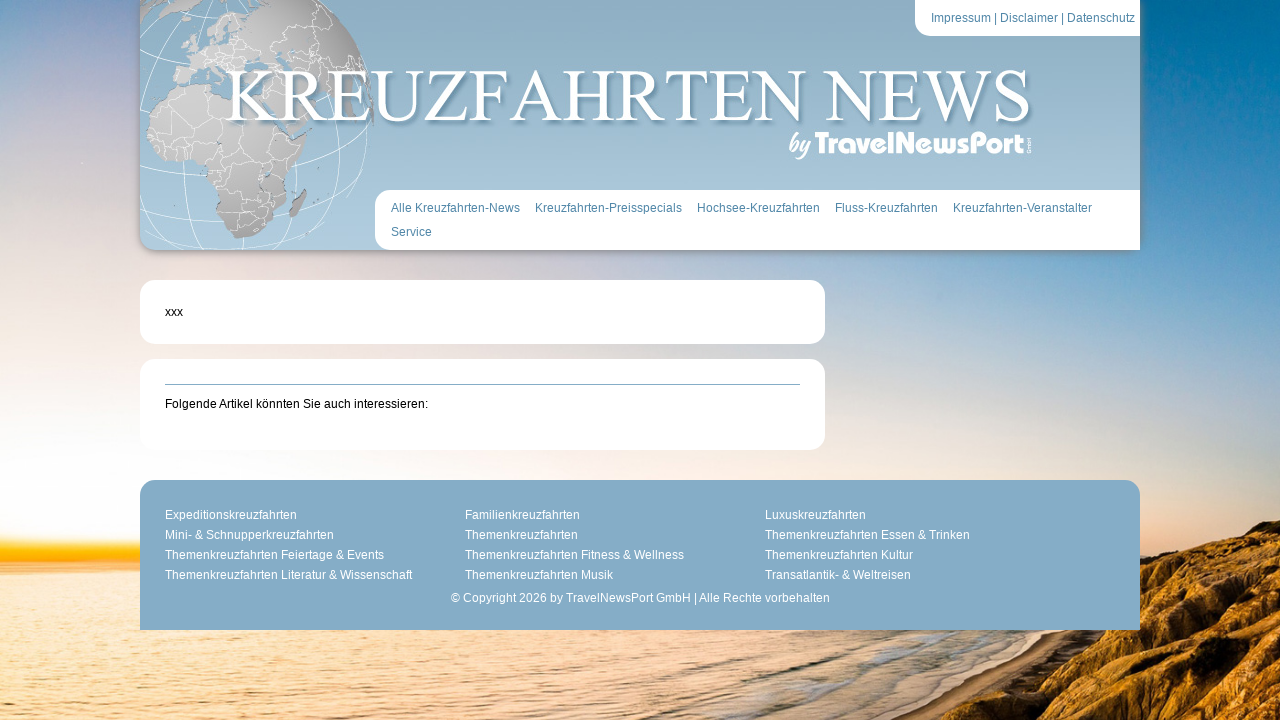

--- FILE ---
content_type: text/html; charset=UTF-8
request_url: http://www.kreuzfahrten-travelnewsport.de/?tag=i11653i&i=Segelkreuzfahrten
body_size: 2207
content:





<!DOCTYPE HTML PUBLIC "-//W3C//DTD HTML 4.01 Transitional//EN"
       "http://www.w3.org/TR/html4/loose.dtd">
<html>
<head>
<meta http-equiv="Content-Type" content="text/html; charset=UTF-8" />
<title>Aktuelle Kreuzfahrten News by TravelNewsPort</title>
<meta http-equiv="language" content="deutsch, de">
<meta name="keywords" content="kreuzfahrt, kreuzfahrten, cruise, news, neuigkeiten, themenkreuzfahrten">
<meta name="description" content="Kreuzfahrten-News by TravelNewsPort informiert Sie über News aus der Welt der Kreuzfahrten. Eine touristisch erfahrene Redaktion bereitet alle Kreuzfahrten-News journalistisch auf und stellt sie täglich online.">
<meta name="author" content="TravelNewsPort">
<meta name="page-topic" content="Kreuzfahrt, Reise, Urlaub">
<META name="page-type" content="Nachrichten, Katalog">
<META name="revisit-after" content="1 day">
<META HTTP-EQUIV="Pragma" CONTENT="no-cache">
<link rel="alternate" hreflang="de-DE" href="http://www.kreuzfahrten-travelnewsport.de/" />
<link rel="stylesheet" type="text/css" href="../style.css">
<link rel="stylesheet" type="text/css" href="../style-mobile.css">
<meta name="viewport" content="width=device-width, initial-scale=1.0, user-scalable=no">
<meta name='robots' content='index,follow'>


</head>
<body>

	
<div id="main">
    <div id="header1" onclick="javascript:location.href='./'" style="cursor:pointer;">
    
    <div id="menue1">
    <ul id="navigation">
        <a href="../"><li>Alle Kreuzfahrten-News</li></a>
        <a href="../?tag=i492i&i=aktuelle_Angebote"><li>Kreuzfahrten-Preisspecials</li></a>
        <a href="../?tag=i11651i&i=Hochsee-Kreuzfahrten"><li>Hochsee-Kreuzfahrten</li></a>
        <a href="../?tag=i11652i&i=Fluss-Kreuzfahrten"><li>Fluss-Kreuzfahrten</li></a>        
        <a href="../?dir=154&i=Kreuzfahrten-Veranstalter"><li>Kreuzfahrten-Veranstalter</li></a>
        <a href="../?tag=i486i&i=Service"><li>Service</li></a>

    </ul>  
    </div>
    
    <div id="menue1a">
    <ul id="navigation">
        <a href="../?page=impressum"><li>Impressum | Disclaimer | Datenschutz</li></a>
    </ul>  
    </div>
    
    </div>

    <div id="header2" onclick="javascript:location.href='./'" style="cursor:pointer;">   
    </div>
    
    <div id="menue2">
    <ul id="navigation">
        <a href="../"><li>Alle Kreuzfahrten-News</li></a>
        <a href="../?tag=i492i&i=aktuelle_Angebote"><li>Kreuzfahrten-Preisspecials</li></a>
        <a href="../?tag=i11651i&i=Hochsee-Kreuzfahrten"><li>Hochsee-Kreuzfahrten</li></a>
        <a href="../?tag=i11652i&i=Fluss-Kreuzfahrten"><li>Fluss-Kreuzfahrten</li></a>        
        <a href="../?dir=154&i=Kreuzfahrten-Veranstalter"><li>Kreuzfahrten-Veranstalter</li></a>
        <a href="../?tag=i486i&i=Service"><li>Service</li></a>
        <a href="../?page=impressum"><li>Impressum | Disclaimer | Datenschutz</li></a>        
    </ul> 
    </div>  
           
    <div class="clear">
    </div>
    
    <div id="content">  
    <div id="banner" style="width:100%;text-align:center;padding:15px 0 15px 0;">
    <!--<img src="banner/ad.png" align="left;"> 
	\*include "inc/topbanner.php";*\-->
	</div>

    	<div id="content_left_sector">
    	
    	    	    
    	<div id="content_left">
xxx

<!--weitere Artikel--> 	


<!---weitereartikel--->    	</div>	
                <div id="content_left">
                    

<!---passende Artikel--> 	
<div id='more' class='tags' style='padding-top:10px;'> 
<div id='more_r'>Folgende Artikel k&ouml;nnten Sie auch interessieren:</div>
<ul>
</ul>
</div>
<!---passendeartikel--->                </div>	
    	</div>

    	<div id="content_right_sector">
 <!---   	
     	<div id="content_right">
     	<div style="width:100%;">
    	<h3>Beliebteste Kreuzfahrten-News</h3>
    	

<li style='list-style: none;cursor:pointer;border-bottom: 1px dotted #85ADC7;margin-bottom: 15px;padding-bottom: 4px;' onclick="javascript:location.href='../Norwegian_praesentiert_die_neue_Aura-14587/'">
<div style='width:inherit;'>
<div style='padding-bottom:5px;text-align:left;float:left;'>
<div class='morelidiv2'><img src='http://img.kreuzfahrten-travelnewsport.de/14587_ls_prima_5_cgi_still_shot_09_4k_cc.jpg' class='moreliimg2' alt='' title=''></div>
<p class='box_text'>Norwegian präsentiert die neue Aura </p>
</div>
</div>
<div class='clear'></div></li>
			</div>
    	</div>        	
    	-->

     	<div id="content_right" style="display:none;">
    	<p class="left"><h3>Newsletter Anmeldung</h3>Sie wollen immer auf dem neuesten Stand sein?</p>
    	</div> 
    	<div id="content_right_banner">
            <!--include "inc/rightbanner.php-->
    	</div>    	
	   	</div>  
    	
    	<div class="clear"></div>  
    	          
    </div>

     	<div id="footer">
    	
    		<div id='footer_list'>
    		<div id='footer_result_list'><a href='./?tag=i11654i&i=Expeditionskreuzfahrten' style='color:#FFF;'>Expeditionskreuzfahrten</a></div><div id='footer_result_list'><a href='./?tag=i11655i&i=Familienkreuzfahrten' style='color:#FFF;'>Familienkreuzfahrten</a></div><div id='footer_result_list'><a href='./?tag=i11656i&i=Luxuskreuzfahrten' style='color:#FFF;'>Luxuskreuzfahrten</a></div><div id='footer_result_list'><a href='./?tag=i11667i&i=Mini-_und_Schnupperkreuzfahrten' style='color:#FFF;'>Mini- & Schnupperkreuzfahrten</a></div><div id='footer_result_list'><a href='./?tag=i11657i&i=Themenkreuzfahrten' style='color:#FFF;'>Themenkreuzfahrten</a></div><div id='footer_result_list'><a href='./?tag=i11673i&i=Themenkreuzfahrten_Essen_und_Trinken' style='color:#FFF;'>Themenkreuzfahrten Essen & Trinken</a></div><div id='footer_result_list'><a href='./?tag=i11675i&i=Themenkreuzfahrten_Feiertage_und_Events' style='color:#FFF;'>Themenkreuzfahrten Feiertage & Events</a></div><div id='footer_result_list'><a href='./?tag=i11670i&i=Themenkreuzfahrten_Fitness_und_Wellness' style='color:#FFF;'>Themenkreuzfahrten Fitness & Wellness</a></div><div id='footer_result_list'><a href='./?tag=i11676i&i=Themenkreuzfahrten_Kultur' style='color:#FFF;'>Themenkreuzfahrten Kultur</a></div><div id='footer_result_list'><a href='./?tag=i11674i&i=Themenkreuzfahrten_Literatur_und_Wissenschaft' style='color:#FFF;'>Themenkreuzfahrten Literatur & Wissenschaft</a></div><div id='footer_result_list'><a href='./?tag=i11671i&i=Themenkreuzfahrten_Musik' style='color:#FFF;'>Themenkreuzfahrten Musik</a></div><div id='footer_result_list'><a href='./?tag=i11682i&i=Transatlantik-_und_Weltreisen' style='color:#FFF;'>Transatlantik- & Weltreisen</a></div>    	
    		</div> 	
			<div id="clear"></div>
    		<div id='footer_copyright'>
    		© Copyright 2026 by TravelNewsPort GmbH | Alle Rechte vorbehalten
    		</div>
    	</div>       
</div>
    <script>
    window.onscroll = function()
    {
    if( window.XMLHttpRequest ) {
        if (document.documentElement.scrollTop > 190 || self.pageYOffset > 190) {
            $('#header2').fadeIn( "slow" );
            $('#menue2').fadeIn( "slow" );
        } else if (document.documentElement.scrollTop < 190 || self.pageYOffset < 190) {
            $('#header2').fadeOut( "slow" );
            $('#menue2').fadeOut( "slow" );
        }
    }
}
    </script>    


</body>
</html>

--- FILE ---
content_type: text/css
request_url: http://www.kreuzfahrten-travelnewsport.de/style.css
body_size: 2151
content:
@import url(http://fonts.googleapis.com/css?family=Gentium+Basic);
@import url(http://fonts.googleapis.com/css?family=Kaushan+Script);
/* Allgemein */

@media print {
body{
font-family: Arial;
font-weight: normal;
font-size: 12px;
line-height: 14px;
color: #000;
margin: 0; padding: 0;
}

h1{
  color: #fe7500;
  font-size: 1.4em;
  line-height: normal;
  font-weight: normal;
}
h2{
  color: #85ADC7;
  font-size: 2.4em;
  line-height: normal;
  padding: 13px 0 10px 0;
  font-weight: bold;
}

#content_left{
    padding:25px 25px 25px 25px;
	background-color: rgba(255, 255, 255, 1.00);
    border-top-right-radius: 15px;
    border-top-left-radius: 15px;
    border-bottom-right-radius: 15px;
    border-bottom-left-radius: 15px;	
	display: block;
    float:left;
    width:625px;
} 
#content_right_sector{
	display: none;
}    
#content_right{
	display: none;
}  
#content_right_banner{
	display: none;
}  
#banner{
	display: none;
}  
#header1, #header2, #menue1, #menue1 ul, #menue2, #menue2 ul, #menue1a, #menue1a ul, #footer, #tags, #more, #print, #service {
	display: none;
}  
a {
color: #5288A9;
text-decoration:none;
font-weight:normal;
}

    }


@media screen {
    
body{
font-family: Arial;
font-weight: normal;
font-size: 12px;
line-height: 14px;
color: #000;
    margin: 0; padding: 0;
	background:url(coast-690076.jpg) 0 0 no-repeat fixed;
	background-size:cover;
	-moz-background-size:cover;
	-webkit-background-size:cover;    
}

h1, ul, li, p{
    padding: 0;
    margin: 0;  
}

blockquote{
    float:right;    
}

h1{
  color: #fe7500;
  font-size: 1.4em;
  line-height: normal;
  font-weight: normal;
}
h2{
  color: #85ADC7;
  font-size: 2.4em;
  line-height: normal;
  padding: 13px 0 10px 0;
  font-weight: bold;
}

h4{
color:#85ADC7;	
font-size:20px;
line-height:1.1;
padding-bottom:8px;
font-weight:normal;
}

h3{
	font-size: 17px;
    color:#85ADC7;	
    line-height:60%;
    font-weight:normal;
}

.main-img{
    margin: 0 40px 22px 0;
    float:left;
    max-width: 5%;
}

a {
color: #5288A9;
text-decoration:none;
font-weight:normal;
}

.left{
    float:left;
    margin-right:40px;
}

/* Content */

#main{
    margin:0 auto;
    padding: 0px;
    width:1000px;
}

#content{
margin-top:0px;
}

#header1{
	background:url(header1.jpg) 0 0 no-repeat;	
    top:0px;
    background-color:#85ADC7;
    width:1000px;
    height:250px;
    margin: 0px 0 0px 0;
    border-bottom-right-radius: 15px;
    border-bottom-left-radius: 15px;
	z-index:99;
	box-shadow: 1px 1px 10px #7d7d7d;    
}
#header2{
	display:none;
	background:url(header2.jpg) 0 0 no-repeat;	
    top:0px;
    background-color:#85ADC7;
    width:1000px;
    height:50px;
    margin: 0px 0 0px 0;
    border-bottom-right-radius: 15px;
    border-bottom-left-radius: 15px;
	z-index:99;
	position:fixed;
	box-shadow: 1px 1px 10px #7d7d7d;    
}

#more ul li
{
  list-style: none;
}
.moreli1
{
width:100%;float:left;cursor:pointer;margin-bottom:15px;border-bottom:1px dotted #85ADC7;padding-bottom: 4px;
}
.moreli2
{
width:201px;margin-right:15px;float:left;margin-bottom:15px;cursor:pointer;
}
.moreli3
{
width:201px;margin-right:0px;float:left;margin-bottom:15px;cursor:pointer;	
}
.morelidiv1
{
width:145px;padding: 0px 15px 0px 0px;float:left;
}
.morelidiv2
{
width:95px;padding: 0px 0px 5px 0px;float:left;
}
.morelidiv3
{
width:201px;padding: 0px 0px 5px 0px;float:left;
}
.moreliimg1
{
width: 150px;
}
.moreliimg2
{
width: 85px;
}
.moreliimg3
{
width: 201px;
}
#loader
{
  background-color: #fff;
  border: 0px solid #ccc;
  margin: 10px;
  padding: 8px;
  text-align: center;
  display: none;
}

#artikel_text{
	padding-bottom:10px;
}

#menue1{
	position:absolute;
    margin-left:235px;
    top:190px;
    padding:6px 0px 6px 0px;
    background-color:#FFF;
    width:765px;
  border-top-left-radius: 15px;
  border-top-right-radius: 0px;
  border-bottom-right-radius: 0px;
  border-bottom-left-radius: 15px;
}

#menue1a{
	position:absolute;
    margin-left:775px;
    top:0px;
    padding:6px 0px 6px 0px;
    background-color:#FFF;
    width:225px;
  border-top-left-radius: 0px;
  border-top-right-radius: 0px;
  border-bottom-right-radius: 0px;
  border-bottom-left-radius: 15px;
}


#menue2{
	display:none;
    margin-left:0px;
    margin-top:30px;
    top:0px;
    background-color:#FFF;
    width:1000px;
    height:30px;
    padding-top:25px;
    border-bottom-left-radius: 15px;
    border-bottom-right-radius: 15px;
    position:fixed;	    
	box-shadow: 1px 1px 10px #7d7d7d;  
	z-index:90;  
}

#content_left_sector{
    float:left;
    width:685px;
}
#content_left{
    padding:25px 25px 25px 25px;
	background-color: rgba(255, 255, 255, 1.00);
    border-top-right-radius: 15px;
    border-top-left-radius: 15px;
    border-bottom-right-radius: 15px;
    border-bottom-left-radius: 15px;	
	display: block;
    float:left;
    width:635px;
    margin-bottom:15px;
}

#content_right_sector{
    float:left;
    width:300px;
    margin-left:15px;
}

#content_right{
    padding:10px 20px 20px 20px;
	background-color: rgba(255, 255, 255, 1.00);
    border-top-right-radius: 15px;
    border-top-left-radius: 15px;
    border-bottom-right-radius: 15px;
    border-bottom-left-radius: 15px;	
    float:left;
    width:260px;
    margin-bottom:15px;
}
#content_right_banner{
    float:left;
    width:300px;
    margin-bottom:15px;
}
#footer{
    padding:25px 25px 25px 25px;
	background-color: #85ADC7;
    border-top-right-radius: 15px;
    border-top-left-radius: 15px;
    float:left;
    width:950px;
    margin-top:15px;
}
#footer_list {
width:950px;float:left;color:#fff;
}
#footer_list2 {
float:left;color:#fff;text-align:center;
}
#footer_copyright {
width:100%;float:left;color:#fff;text-align:center;margin-top:6px;
}
#footer_result_list {
float:left;min-width:300px;padding:3px 0 3px 0px;  
}

#artikel{
padding-bottom:10px;
}
#print
{
float:left;padding:0px;width:455px;text-align:left;margin-top: 2px;
}

#booking
{
float:left;padding:0px;text-align:left;width:300px;overflow:hidden;padding-right:15px;
}

#beratung
{
float:left;padding:0px;text-align:left;height:auto;width:320px;
}

#addthis
{
float:left;text-align:right;
}
#tags
{
float:left;width:initial;padding:0px;
}
#more_r
{
padding:0px;width:100%;text-align:left;margin-top:3px;margin-bottom:10px;
}
.myButton {
	background-color:#85ADC7;
	-moz-border-radius:13px;
	-webkit-border-radius:13px;
	border-radius:13px;
	display:inline-block;
	cursor:pointer;
	color:#ffffff;
	font-size:15px;
	padding:8px 15px;
	text-decoration:none;
	text-shadow:0px 1px 0px #000;
	line-height:120%;
}
.myButton:hover {
	background-color:#92b6ce;
}
.myButton:active {
	position:relative;
	top:1px;
}
.myTag {
  float: left;
  position: relative;
  list-style: none;
  padding: 2px 6px 2px 6px;
  background-color: #FFF;
  border-radius: 8px;
  border: 1px solid #85ADC7;
  font-size: 11px;
  font-weight: normal;
  width: auto;
  margin-right: 5px;
  margin-top: 3px;
  margin-bottom: 3px;
}
.myTag:hover {
	background-color:#92b6ce;
	color:#fff;
}

.tags {
font-size:12px;
line-height:1.0;
width: 100%;height:10px;float:left;text-align:right;border-top: 1px solid #85ADC7;border-bottom: 0px solid #85ADC7;
padding:5px 0 5px 0;height:inherit;
}
.liste {
font-size:11px;
line-height:1.0;
width: 100%;height:10px;float:left;text-align:right;border-top: 0px solid #85ADC7;border-bottom: 0px solid #85ADC7;
padding:5px 0 5px 0;height:inherit;
}

.title {
font-size:20px;
line-height:1.1;
padding-bottom:8px;
}
.text {
font-size: 1.2em;
line-height: 1.4em;
}
.w_title {
color: #000;
font-size:17px;
line-height:1.1;
padding-bottom:4px;
}
.w_text {
color: #000;
font-size:13px;
line-height:1.3;
}
.box_text {
color: #000;
font-size:13px;
line-height:1.2;
}
.bu {
    font-size: 0.9em;
    line-height: 1.0;
    padding: 9px 6px 9px 6px;
    text-align: center;
}
.quelle {
font-size:1.0em;
line-height:normal;
padding-top:10px;
padding-bottom:0px;
}

/* Navigation */

ul#navigation {
    border-top-right-radius: 5px;
    border-top-left-radius: 5px;
    padding-left: 5px;
    float:left;
    width:100%;
}

ul#navigation li {  
    float:left;
    position:relative;
    list-style: none;
    margin-left:7px;
    padding: 5px 4px 5px 4px;
    background-color:white;
    border-radius: 8px;
    border:0px solid grey;
    font-size:12px;
    font-weight:normal;
    width:auto;
}

ul#navigation li:last-child{
    margin-right:0px;
    color:#5288A9;
}

ul#navigation li:hover{ 
    background-color:#5288A9;  
    color:#FFFFFF;
}   

ul#navigation a{
    text-decoration:none;
    color:#85ADC7;
}

ul#navigation a:visited{
    color:black;
}

ul#navigation li a:hover{
    color:#7A7A7A;
}


/* Navigation */
#navigation2_div {
	float:left;width:200px;padding:2px 0 2px 0;
}
ul#navigation2 {
    border-top-right-radius: 5px;
    border-top-left-radius: 5px;
    float:left;
    width:100%;
}

ul#navigation2 li {  
    float:left;
    position:relative;
    list-style: none;
    padding: 2px 6px 2px 6px;
    background-color:#FFF;
    border-radius: 8px;
    border:1px solid #85ADC7;
    font-size:11px;
    font-weight:normal;
    width:auto;
    margin-right: 5px;    
	margin-top: 3px; 
	margin-bottom: 3px;	   
}

ul#navigation2 li:last-child{
    color:#5288A9;
}

ul#navigation2 li:hover{ 
    background-color:#5288A9;  
    color:#FFFFFF;
}   

ul#navigation2 a{
    text-decoration:none;
    color:#85ADC7;
}

ul#navigation2 a:visited{
    color:black;
}

ul#navigation2 li a:hover{
    color:#7A7A7A;
}


.clear{
    clear:both; 
}

    }

--- FILE ---
content_type: text/css
request_url: http://www.kreuzfahrten-travelnewsport.de/style-mobile.css
body_size: 2103
content:
/* iPads (portrait and landscape) */
@media only screen and (min-device-width : 768px) and (max-device-width : 1024px) {

#main {
    width: 650px;
} 

.left{
    float:none;
}

h1{
    font-size:30px; 
    margin-bottom:7px;  
}

ul#navigation li {  
    width:100px;  
    padding: 5px;
}     

/* Content */
    
#content{
    padding: 5px 15px 15px 10px;  
}

}



/*iPhone 6 Portrait*/
@media only screen and (min-device-width: 320px) and (max-device-width: 700px) {   
        
    
body{
font-family: Arial;
font-weight: normal;
font-size: 17px;
line-height: 15px;
color: #000;
    margin: 0; padding: 0;
	background:none;
	background-color:#FFFFFF;
	background-size:cover;
	-moz-background-size:cover;
	-webkit-background-size:cover;    
}

h1, ul, li, p{
    padding: 0;
    margin: 0;  
}

blockquote{
    float:right;    
}

h1{
  color: #85ADC7;
  font-size: 20px;
  line-height: 1.1;
  padding-bottom: 8px;
  font-weight: normal;
}

h2{
  color: #85ADC7;
  font-size: 20px;
  line-height: 0.0;
  padding-bottom: 10px;
  font-weight: normal;
}
h4{
color:#85ADC7;	
font-size:20px;
line-height:1.1;
padding-bottom:8px;
font-weight:normal;
}

h3{
    color:#85ADC7;	
    line-height:100%;
    font-weight:normal;
}


a {
color: #5288A9;
text-decoration:none;
font-weight:normal;
}

.left{
    float:left;
    margin-right:40px;
}

/* Content */

#main{
    margin:0 auto;
    padding: 0px;
    width:100%;
}

#content{
margin-top:60px;
}

#banner {
	display:none;
}
#header1{
	display:none;
	background:url(header1.jpg) 0 0 no-repeat;	
    top:-200px;
    background-color:#85ADC7;
    width:100%;
    height:250px;
    margin: 0px 0 0px 0;
    border-bottom-right-radius: 15px;
    border-bottom-left-radius: 15px;
	z-index:99;
	box-shadow: 1px 1px 10px #7d7d7d;    
}
#header2{
	display:block;
	background:url(header2m.png) 0 0 no-repeat;	
background-size: cover;	
    top:0px;
    background-color:#85ADC7;
    width:100%;
    height:50px;
    margin: 0px 0 0px 0;
    border-bottom-right-radius: 15px;
    border-bottom-left-radius: 15px;
	z-index:99;
	position:fixed;
	box-shadow: 1px 1px 10px #7d7d7d;    
}

#bild{
	width:265px;
	padding: 0px 15px 10px 0px;
	float:left;
}
#bild_bu{
	background:url(bild_bg.png) center 0 no-repeat;	
}

#more ul li
{
  list-style: none;
  padding: 15px;
}
.moreli1
{
width:initial;float:left;cursor:pointer;	
}
.moreli2
{
width:initial;margin-right:15px;float:left;margin-bottom:15px;cursor:pointer;
}
.moreli3
{
width:initial;margin-right:0px;float:left;margin-bottom:15px;cursor:pointer;	
}
.morelidiv1
{
width:160px;padding: 0px 0px 5px 0px;float:left;
}
.morelidiv2
{
width:160px;padding: 0px 0px 5px 0px;float:left;
}
.morelidiv3
{
width:160px;padding: 0px 0px 5px 0px;float:left;
}
.moreliimg1
{
width: 150px;
}
.moreliimg2
{
width: 150px;
}
.moreliimg3
{
width: 150px;
}
#loader
{
  background-color: #fff;
  border: 0px solid #ccc;
  margin: 10px;
  padding: 8px;
  text-align: center;
  display: none;
}

#artikel_text{
	float:left;
	padding-bottom:10px;
}

#menue1{
	display:none;
	position:absolute;
    margin-left:235px;
    top:190px;
    padding:6px 0px 6px 0px;
    background-color:#FFF;
    width:100%;
  border-top-left-radius: 15px;
  border-top-right-radius: 0px;
  border-bottom-right-radius: 0px;
  border-bottom-left-radius: 15px;
}

#menue1a{
	display:none;
	position:absolute;
    margin-left:775px;
    top:0px;
    padding:6px 0px 6px 0px;
    background-color:#FFF;
    width:100%;
  border-top-left-radius: 0px;
  border-top-right-radius: 0px;
  border-bottom-right-radius: 0px;
  border-bottom-left-radius: 15px;
}


#menue2{
	display:none;
    margin-left:10px;
    margin-top:50px;
    top:-200px;
    background-color:#FFF;
    width:100%;
    height:30px;
    padding-top:5px;
    border-bottom-left-radius: 15px;
    border-bottom-right-radius: 15px;
    position:fixed;	    
	box-shadow: 1px 1px 10px #7d7d7d;  
	z-index:90;  
}

#content_left_sector{
    float:left;
    width:100%;
}

#content_left{
    padding:0px;
	background-color: rgba(255, 255, 255, 1.00);
    border-radius: 0px;	
	display: block;
    float:left;
    width:100%;
}

#content_right_sector{
    float:left;
    width:100%;
    margin-left:0px;
    padding:0px;
    background-color:#FFF;
}

#content_right{
	background-color: rgba(255, 255, 255, 1.00);
    border-radius: 0px;	
    float:left;
    margin-bottom:0px;
	padding:15px;
	width:auto;
}
#content_right_banner{
    float:left;
    width:inherit;
    margin-top:15px;
    text-align:center;
    display: none;
}
#footer{
    padding:0px;
	background-color: #85ADC7;
    border-radius: 0px;
    float:left;
    width:100%;
    overflow:hidden;
}
#footer_list {
	padding:25px;
	width:100%;
	float:left;
	column-count:0;
	column-gap: 0px;
  display: none;
}
#footer_list2 {
width:100%;float:left;color:#fff;text-align:center;height: 160px;
}
#footer_result_list a:link
{
	font-size:14px;
	line-height:1.2;
}
#footer_copyright {
width:initial;float:left;color:#fff;text-align:center;
}
#artikel{
	padding:15px;
}
#print
{
float:left;padding:0px;width:100%;text-align:center;margin:8px 0 8px 0;	
}
#print a
{
font-size: 17px;
}

#booking
{
float:left;padding:0px;text-align:center;width:inherit;overflow:hidden;padding-right:0px;margin-top:15px;
}

#beratung
{
float:left;padding:0px;text-align:center;height:auto;width:inherit;margin-top:15px;margin-bottom:15px;
}


#addthis
{
float:left;padding:0px;width:100%;text-align:center;margin:3px 0 5px 0;	
}
#tags
{
float:left;width:initial;padding:15px;
}
#more_r
{
padding:0px;text-align:left;padding: 15px 15px 0 15px;width:initial;margin:0;font-size: initial;
}
.myButton {
	background-color:#85ADC7;
	-moz-border-radius:13px;
	-webkit-border-radius:13px;
	border-radius:13px;
	display:inline-block;
	cursor:pointer;
	color:#ffffff;
	font-size:15px;
	padding:8px 15px;
	text-decoration:none;
	text-shadow:0px 1px 0px #000;
	line-height:120%;
}
.myButton:hover {
	background-color:#92b6ce;
}
.myButton:active {
	position:relative;
	top:1px;
}
.myTag {
  float: left;
  position: relative;
  list-style: none;
  padding: 4px 8px 4px 8px;
  background-color: #FFF;
  border-radius: 12px;
  border: 1px solid #85ADC7;
  font-size: 17px;
  font-weight: normal;
  width: auto;
  margin-right: 5px;
  margin-top: 5px;
  margin-bottom: 2px;
}
.myTag:hover {
	background-color:#92b6ce;
	color:#fff;
}

.tags {
font-size:11px;
line-height:1.0;
width:inherit;height:10px;float:left;text-align:right;border-top: 1px solid #85ADC7;border-bottom: 0px solid #85ADC7;
padding:0px;height:inherit;
}
.liste {
font-size:11px;
line-height:1.0;
width: 100%;height:10px;float:left;text-align:right;border-top: 0px solid #85ADC7;border-bottom: 0px solid #85ADC7;
padding:0px;height:inherit;
}

.title {
font-size:20px;
line-height:1.1;
padding-bottom:8px;
}
.text {
font-size:15px;
line-height:1.3;
}
.w_title {
color: #000;
font-size:18px;
line-height:1.2;
padding-bottom:2px;
margin-top:-7px;
font-weight:bold;
}
.w_text {
color: #000;
font-size:15px;
line-height:1.3;
}
.box_text {
color: #000;
font-size:14px;
line-height:1.2;
}
.bu {
font-size:10px;
line-height:1.0;
padding:9px 5px 2px 5px;
}
.quelle {
font-size:10px;
line-height:1.0;
padding-top:0px;
padding-bottom:7px;
}

/* Navigation */

ul#navigation {
    border-top-right-radius: 5px;
    border-top-left-radius: 5px;
    float:left;
    width:100%;
}

ul#navigation li {  
    float:left;
    position:relative;
    list-style: none;
    margin-left:7px;
    padding: 5px 4px 5px 4px;
    background-color:white;
    border-radius: 8px;
    border:0px solid grey;
    font-size:12px;
    font-weight:normal;
    width:auto;
}

ul#navigation li:last-child{
    margin-right:0px;
    color:#5288A9;
}

ul#navigation li:hover{ 
    background-color:#5288A9;  
    color:#FFFFFF;
}   

ul#navigation a{
    text-decoration:none;
    color:#85ADC7;
}

ul#navigation a:visited{
    color:black;
}

ul#navigation li a:hover{
    color:#7A7A7A;
}


/* Navigation */
#navigation2_div {
	float:left;width:250px;padding:0px;
}

ul#navigation2 {
    border-top-right-radius: 5px;
    border-top-left-radius: 5px;
    float:left;
    padding:0px;
}

ul#navigation2 li {  
    float:left;
    position:relative;
    list-style: none;
  padding: 4px 8px 4px 8px;
    background-color:#FFF;
    border-radius: 12px;
    border:1px solid #85ADC7;
    font-size:17px;
    font-weight:normal;
    width:auto;
    margin-right: 5px;    
	margin-top: 5px; 
	margin-bottom: 2px;	 
}

ul#navigation2 li:last-child{
	margin-right: 5px;
    color:#5288A9;
}

ul#navigation2 li:hover{ 
    background-color:#5288A9;  
    color:#FFFFFF;
}   

ul#navigation2 a{
    text-decoration:none;
    color:#85ADC7;
}

ul#navigation2 a:visited{
    color:black;
}

ul#navigation2 li a:hover{
    color:#7A7A7A;
}


.clear{
    clear:both; 
}

}     